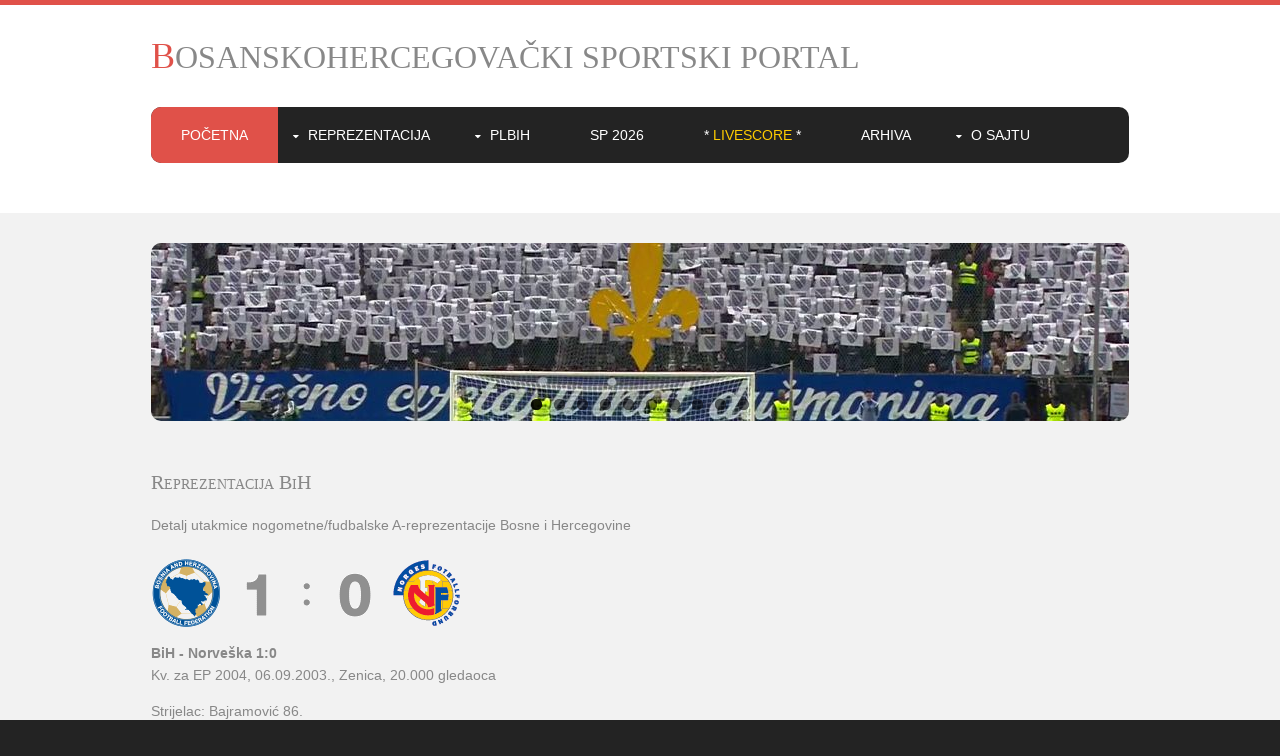

--- FILE ---
content_type: text/html; charset=UTF-8
request_url: https://sport.becka-raja.at/reprezentacija/rezultat.php?utakmica=2003-bih-norveska
body_size: 11581
content:
<!DOCTYPE html>
<html>
<head>
<title>sport.becka-raja.at</title>
<meta charset="utf-8">
<meta name="viewport" content="width=device-width, initial-scale=1.0, maximum-scale=1.0, user-scalable=no">
<link rel="apple-touch-icon" href="https://sport.becka-raja.at/layout/images/apple-touch-icon.png">
<link rel="shortcut icon" href="https://sport.becka-raja.at/layout/images/favicon.ico">
<link href="https://sport.becka-raja.at/layout/styles/layout.css" rel="stylesheet" type="text/css" media="all">
</head>
<body id="top">
<!-- ################################################################################################ --> 
<!-- ################################################################################################ --> 
<!-- ################################################################################################ -->
<div class="wrapper row1">
  <header id="header" class="clear"> 
    <!-- ################################################################################################ -->
    <div id="logo" class="fl_left">
      <h1><a href="https://sport.becka-raja.at">BOSANSKOHERCEGOVAČKI SPORTSKI PORTAL</a></h1>
    </div>
    <!-- ################################################################################################ --> 
  </header>
</div>
<!-- ################################################################################################ --> 
<!-- ################################################################################################ --> 
<!-- ################################################################################################ -->
<div class="wrapper row2">
  <nav id="mainav" class="clear"> 
    <!-- ################################################################################################ -->
    <ul class="clear">
      <li class="active"><a href="https://sport.becka-raja.at">Početna</a></li>
      <li><a class="drop" href="#">Reprezentacija</a>
        <ul>
          <li><a href="https://sport.becka-raja.at/reprezentacija/igraci/">Aktuelni igrači</a></li>
          <li><a href="https://sport.becka-raja.at/rezultati/arhiva-kvalifikacija-bih.php?subdir=Arhiva/Kvalifikacije%20za%20EP%20i%20SP/">Arhiva kvalifikacija</a></li>
          <li><a href="https://sport.becka-raja.at/dres/">Dres BiH (DIY)</a></li>
          <li><a href="https://sport.becka-raja.at/reprezentacija/fifa_ranking.php">FIFA Svjetska lista</a></li>
          <li><a href="https://sport.becka-raja.at/galerija/">Galerija slika</a></li>
          <li><a href="https://sport.becka-raja.at/reprezentacija/utakmice.php">Lista utakmica</a></li>
          <li><a href="https://sport.becka-raja.at/reprezentacija/">N/FSBiH</a></li>
        </ul>
      </li>
      <li><a class="drop" href="https://sport.becka-raja.at/plbih/">PLBIH</a>
      <ul>
      <li><a href="https://sport.becka-raja.at/plbih/">Aktuelna sezona</a></li>
      <li><a href="https://sport.becka-raja.at/rezultati/arhiva.php?subdir=Arhiva/BiH/">Arhiva</a></li>
      </ul></li>


      <!--<li><a class="drop" href="https://sport.becka-raja.at/ep2024/index.php?todo=&file=Arhiva/EP%202024/ep2024-zavrsnica.l98">EP 2024</a>
     <ul>
      <li><a href="https://sport.becka-raja.at/ep2024/index.php?todo=&file=Arhiva/EP%202024/ep2024-zavrsnica.l98">Završnica</a></li>
      <li><a href="https://sport.becka-raja.at/ep2024/index.php?todo=&file=Arhiva/EP%202024/ep2024-grupa-f.l98">Grupa F</a></li>
      <li><a href="https://sport.becka-raja.at/ep2024/index.php?todo=&file=Arhiva/EP%202024/ep2024-grupa-e.l98">Grupa E</a></li>
      <li><a href="https://sport.becka-raja.at/ep2024/index.php?todo=&file=Arhiva/EP%202024/ep2024-grupa-d.l98">Grupa D</a></li>
      <li><a href="https://sport.becka-raja.at/ep2024/index.php?todo=&file=Arhiva/EP%202024/ep2024-grupa-c.l98">Grupa C</a></li>
      <li><a href="https://sport.becka-raja.at/ep2024/index.php?todo=&file=Arhiva/EP%202024/ep2024-grupa-b.l98">Grupa B</a></li>
      <li><a href="https://sport.becka-raja.at/ep2024/index.php?todo=&file=Arhiva/EP%202024/ep2024-grupa-a.l98">Grupa A</a></li>
      </ul></li>-->

      <li><a href="https://sport.becka-raja.at/sp2026/">SP 2026</a></li>

      <li><a href="https://sport.becka-raja.at/live/">* <font color="#FECB00">Livescore</font> *</a></li>

      <!--<li><a class="drop" href="https://sport.becka-raja.at/eurobasket/">Košarka</a>
      <ul>
      <li><a href="https://sport.becka-raja.at/kosarka/">SP 2022 (Ž)</a></li>
      <li><a href="https://sport.becka-raja.at/eurobasket/2022/">EuroBasket 2022 (M)</a></li>
      <li><a href="https://sport.becka-raja.at/eurobasket/">Kv. za EB 2022 (M)</a></li>
      <li><a href="https://sport.becka-raja.at/eurobasket/2021z/">EuroBasket 2021 (Ž)</a></li>
      </ul>
      </li>-->

      <li><a href="https://sport.becka-raja.at/arhiva/">Arhiva</a></li>
      <li><a class="drop" href="https://sport.becka-raja.at/o_stranici/">O sajtu</a>
      <ul>
      <li><a href="https://sport.becka-raja.at/o_stranici/">Istorija sajta</a></li>
      <li><a href="https://sport.becka-raja.at/kontakt.php">Kontakt</a></li>
      <li><a href="https://fb.me/beckaraja2001" target="_blank">Facebook</a></li>
      </ul></li>
    </ul>
    <!-- ################################################################################################ --> 
  </nav>
</div>
<!-- ################################################################################################ --> 
<!-- ################################################################################################ --> 
<!-- ################################################################################################ -->
<div class="wrapper row3">
  <div id="slider" class="clear"> 
    <!-- ################################################################################################ -->
    <div class="flexslider basicslider">
      <ul class="slides">
        <li><a href="#"><img class="radius-10" src="https://sport.becka-raja.at/layout/images/pocetna.jpg" alt=""></a></li>
        <li><a href="#"><img class="radius-10" src="https://sport.becka-raja.at/layout/images/pocetna2.jpg" alt=""></a></li>
        <li><a href="#"><img class="radius-10" src="https://sport.becka-raja.at/layout/images/pocetna3.jpg" alt=""></a></li>
        <li><a href="#"><img class="radius-10" src="https://sport.becka-raja.at/layout/images/pocetna4.jpg" alt=""></a></li>
        <li><a href="#"><img class="radius-10" src="https://sport.becka-raja.at/layout/images/pocetna5.jpg" alt=""></a></li>
        <li><a href="#"><img class="radius-10" src="https://sport.becka-raja.at/layout/images/pocetna6.jpg" alt=""></a></li>
        <li><a href="#"><img class="radius-10" src="https://sport.becka-raja.at/layout/images/pocetna7.jpg" alt=""></a></li>
        <li><a href="#"><img class="radius-10" src="https://sport.becka-raja.at/layout/images/pocetna8.jpg" alt=""></a></li>
        <li><a href="#"><img class="radius-10" src="https://sport.becka-raja.at/layout/images/pocetna9.jpg" alt=""></a></li>
        <li><a href="#"><img class="radius-10" src="https://sport.becka-raja.at/layout/images/pocetna10.jpg" alt=""></a></li>
      </ul>
    </div>
    <!-- ################################################################################################ --> 
  </div>
</div>
<!-- ################################################################################################ --> 
<!-- ################################################################################################ --> 
<!-- ################################################################################################ -->
<!-- KRAJ VRHA -->

<div class="wrapper row3">
  <main class="container clear"> 
    <!-- main body --> 
    <!-- ################################################################################################ -->
    <div class="content"> 
      <!-- ################################################################################################ -->
      <div id="gallery">
        <figure>
          <header class="heading">Reprezentacija BiH</header>
          <figcaption><span>Detalj utakmice nogometne/fudbalske A-reprezentacije Bosne i Hercegovine</span>
<br /><br />

<img src="/reprezentacija/grafika/bih.gif"> <img src="/reprezentacija/grafika/rez_1.gif"> <img src="/reprezentacija/grafika/rez_razmak.gif"> <img src="/reprezentacija/grafika/rez_0.gif"> <img src="/reprezentacija/grafika/norveska.gif">

<p><b>BiH - Norve&#353;ka 1:0</b><br>
Kv. za EP 2004, 06.09.2003., Zenica, 20.000 gledaoca</p>

<p>Strijelac: Bajramovi&#263; 86.</p>

<p>BiH: Hasagi&#263;, Spahi&#263;, Papac, Hibi&#263;, Konji&#263;, Bajramovi&#263;, Gruji&#263;, Barbarez (Bi&#353;&#269;evi&#263; 89.), Salihamid&#382;i&#263; (Be&#353;lija 65.), Musi&#263; (Hrgovi&#263; 69.), Boli&#263;. Selektor: Bla&#382; Sli&#353;kovi&#263;</p>

<p>Norve&#353;ka: E. Jonsen, Bergdolmo, R. Jonsen, Berg, Basma, Strand (Soli 88.), Kerju (Flo 73.), Rise, Andresen, Hangeland, Solskjer (Iversen 88.). Selektor: Nils Johan Semb</p>

<p>Sudija: Bre (Francuska)</p>


 <button onclick="goBack()">Nazad na prethodnu stranicu</button>

<script>
function goBack() {
    window.history.back();
}
</script> 

</figcaption>
        </figure>
      </div>
      <!-- ################################################################################################ --> 
      <!-- ################################################################################################ -->
    </div>
    <!-- ################################################################################################ --> 
    <!-- / main body -->
    <div class="clear"></div>
  </main>
</div>


<!-- DNO -->
<!-- ################################################################################################ --> 
<!-- ################################################################################################ --> 
<!-- ################################################################################################ -->
<div class="wrapper row4">

</div>
<!-- ################################################################################################ --> 
<!-- ################################################################################################ --> 
<!-- ################################################################################################ -->
<div class="wrapper row5">
  <div id="copyright" class="clear"> 
    <!-- ################################################################################################ -->
    <p class="fl_left">&copy; 1998 - 2026</p>
    <p class="fl_right"><a href="https://sport.becka-raja.at/kontakt.php">Kontakt</a></p>
    <!-- ################################################################################################ --> 
  </div>
</div>
<!-- ################################################################################################ --> 
<!-- ################################################################################################ --> 
<!-- ################################################################################################ --> 
<a id="backtotop" href="#top"><i class="fa fa-chevron-up"></i></a> 
<!-- JAVASCRIPTS --> 
<script src="https://sport.becka-raja.at/layout/scripts/jquery.min.js"></script> 
<script src="https://sport.becka-raja.at/layout/scripts/jquery.backtotop.js"></script> 
<script src="https://sport.becka-raja.at/layout/scripts/jquery.mobilemenu.js"></script> 
<script src="https://sport.becka-raja.at/layout/scripts/jquery.flexslider-min.js"></script>
</body>
</html>